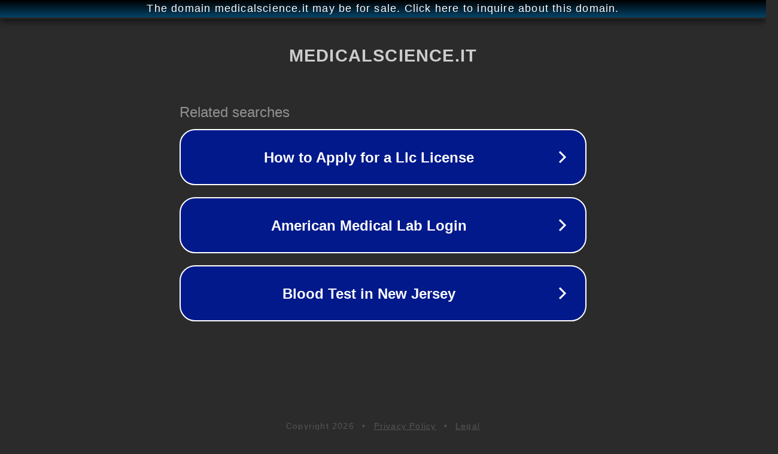

--- FILE ---
content_type: text/html; charset=utf-8
request_url: http://medicalscience.it/
body_size: 1050
content:
<!doctype html>
<html data-adblockkey="MFwwDQYJKoZIhvcNAQEBBQADSwAwSAJBANDrp2lz7AOmADaN8tA50LsWcjLFyQFcb/P2Txc58oYOeILb3vBw7J6f4pamkAQVSQuqYsKx3YzdUHCvbVZvFUsCAwEAAQ==_RPrLyYTaA7gZmV+wknfEwPFPp0pQ82AHK5BGz5VW4J9Sk4rV0mrhMRxJfdOe7buRyJOsczWvXwPAdpHjuHe9PQ==" lang="en" style="background: #2B2B2B;">
<head>
    <meta charset="utf-8">
    <meta name="viewport" content="width=device-width, initial-scale=1">
    <link rel="icon" href="[data-uri]">
    <link rel="preconnect" href="https://www.google.com" crossorigin>
</head>
<body>
<div id="target" style="opacity: 0"></div>
<script>window.park = "[base64]";</script>
<script src="/bfABqKpPp.js"></script>
</body>
</html>
